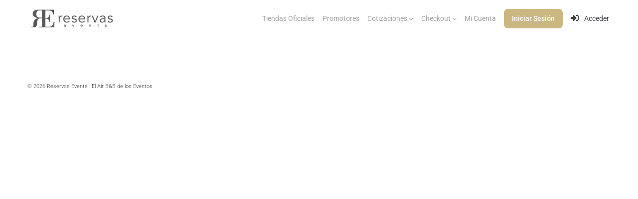

--- FILE ---
content_type: text/html; charset=UTF-8
request_url: https://reservas.events/tienda-oficial-de/lopez-barro-eventos/
body_size: 9706
content:
<!DOCTYPE html><html lang="es"><head><meta charset="UTF-8"><link rel="profile" href="http://gmpg.org/xfn/11"><link rel="pingback" href="https://reservas.events/xmlrpc.php"><meta name="viewport" content="width=device-width, initial-scale=1" /><meta name='robots' content='index, follow, max-image-preview:large, max-snippet:-1, max-video-preview:-1' /><meta http-equiv="Content-Security-Policy" content="script-src 'self' 'unsafe-inline' 'unsafe-eval' https://accounts.google.com https://connect.facebook.net https://appleid.cdn-apple.com https://www.google.com https://www.gstatic.com https://apis.google.com;">
 <script data-cfasync="false" data-pagespeed-no-defer>var gtm4wp_datalayer_name = "dataLayer";
	var dataLayer = dataLayer || [];</script> <title>✅ Tienda Oficial de López Barro Eventos Reserva ahora en línea</title><meta name="description" content="Reserva en línea los servicios en la tienda oficial de López Barro Eventos y vive una experiencia inolvidable. Reservas.Events" /><link rel="canonical" href="https://reservas.events/tienda-oficial-de/lopez-barro-eventos/" /><meta property="og:locale" content="es_MX" /><meta property="og:type" content="article" /><meta property="og:title" content="✅ Tienda Oficial de López Barro Eventos Reserva ahora en línea" /><meta property="og:description" content="Reserva en línea los servicios en la tienda oficial de López Barro Eventos y vive una experiencia inolvidable. Reservas.Events" /><meta property="og:url" content="https://reservas.events/tienda-oficial-de/lopez-barro-eventos/" /><meta property="og:site_name" content="Reservas.Events" /><meta property="article:publisher" content="https://www.facebook.com/reservas.events" /><meta property="article:modified_time" content="2024-10-14T23:32:01+00:00" /><meta property="og:image" content="https://reservas.events/wp-content/uploads/2022/09/reserva-salones-quintas-jardines-en-linea3.png" /><meta property="og:image:width" content="1600" /><meta property="og:image:height" content="800" /><meta property="og:image:type" content="image/png" /><meta name="twitter:card" content="summary_large_image" /><meta name="twitter:site" content="@ReservasEvents" /> <script type="application/ld+json" class="yoast-schema-graph">{"@context":"https://schema.org","@graph":[{"@type":"WebPage","@id":"https://reservas.events/tienda-oficial-de/lopez-barro-eventos/","url":"https://reservas.events/tienda-oficial-de/lopez-barro-eventos/","name":"✅ Tienda Oficial de López Barro Eventos Reserva ahora en línea","isPartOf":{"@id":"https://reservas.events/#website"},"datePublished":"2023-10-30T17:27:05+00:00","dateModified":"2024-10-14T23:32:01+00:00","description":"Reserva en línea los servicios en la tienda oficial de López Barro Eventos y vive una experiencia inolvidable. Reservas.Events","breadcrumb":{"@id":"https://reservas.events/tienda-oficial-de/lopez-barro-eventos/#breadcrumb"},"inLanguage":"es","potentialAction":[{"@type":"ReadAction","target":["https://reservas.events/tienda-oficial-de/lopez-barro-eventos/"]}]},{"@type":"BreadcrumbList","@id":"https://reservas.events/tienda-oficial-de/lopez-barro-eventos/#breadcrumb","itemListElement":[{"@type":"ListItem","position":1,"name":"Portada","item":"http://reservas.events/"},{"@type":"ListItem","position":2,"name":"Vendedores","item":"https://reservas.events/tienda-oficial-de/"},{"@type":"ListItem","position":3,"name":"López Barro Eventos"}]},{"@type":"WebSite","@id":"https://reservas.events/#website","url":"https://reservas.events/","name":"Reservas.Events","description":"Reserva en Línea servicios para eventos","publisher":{"@id":"https://reservas.events/#organization"},"alternateName":"Reserva en Línea servicios para eventos","potentialAction":[{"@type":"SearchAction","target":{"@type":"EntryPoint","urlTemplate":"https://reservas.events/?s={search_term_string}"},"query-input":{"@type":"PropertyValueSpecification","valueRequired":true,"valueName":"search_term_string"}}],"inLanguage":"es"},{"@type":"Organization","@id":"https://reservas.events/#organization","name":"Reservas.Events","alternateName":"Reserva en Línea servicios para eventos","url":"https://reservas.events/","logo":{"@type":"ImageObject","inLanguage":"es","@id":"https://reservas.events/#/schema/logo/image/","url":"https://reservas.events/wp-content/uploads/2022/08/cropped-reservas-events-logo.png","contentUrl":"https://reservas.events/wp-content/uploads/2022/08/cropped-reservas-events-logo.png","width":156,"height":110,"caption":"Reservas.Events"},"image":{"@id":"https://reservas.events/#/schema/logo/image/"},"sameAs":["https://www.facebook.com/reservas.events","https://x.com/ReservasEvents","https://www.youtube.com/@reservas.events3071","https://www.linkedin.com/company/35665753/admin/feed/posts/?feedType=following","https://www.tiktok.com/@reservas.events"]}]}</script> <link rel='dns-prefetch' href='//maps.googleapis.com' /><link rel='dns-prefetch' href='//www.googletagmanager.com' /><link rel='dns-prefetch' href='//fonts.googleapis.com' /><link rel="alternate" type="application/rss+xml" title="Reservas.Events &raquo; Feed" href="https://reservas.events/feed/" /><link rel="alternate" type="application/rss+xml" title="Reservas.Events &raquo; RSS de los comentarios" href="https://reservas.events/comments/feed/" /><link data-optimized="2" rel="stylesheet" href="https://reservas.events/wp-content/litespeed/css/bc361509673cdf46124cc3e85eff902f.css?ver=8ba11" /> <script type="text/javascript" src="https://reservas.events/wp-includes/js/jquery/jquery.js" id="jquery-core-js"></script> <script type="text/javascript" src="https://www.googletagmanager.com/gtag/js?id=G-H07YCZ8HET" id="google-analytics-js" async></script> <script type="text/javascript" id="google-analytics-js-after">/*  */
			window.dataLayer = window.dataLayer || [];
			function gtag(){dataLayer.push(arguments);}
			gtag('js', new Date());

			gtag('config', 'G-H07YCZ8HET');
			
/*  */</script> <link rel="https://api.w.org/" href="https://reservas.events/wp-json/" /><link rel="EditURI" type="application/rsd+xml" title="RSD" href="https://reservas.events/xmlrpc.php?rsd" /><link rel='shortlink' href='https://reservas.events/?p=32558' /> <script data-cfasync="false" data-pagespeed-no-defer>var dataLayer_content = {"pagePostType":"hp_vendor","pagePostType2":"single-hp_vendor","pagePostAuthor":"Lopez Barro Eventos"};
	dataLayer.push( dataLayer_content );</script> <script data-cfasync="false" data-pagespeed-no-defer>console.warn && console.warn("[GTM4WP] Google Tag Manager container code placement set to OFF !!!");
	console.warn && console.warn("[GTM4WP] Data layer codes are active but GTM container must be loaded using custom coding !!!");</script> <link rel="preconnect" href="https://fonts.googleapis.com"><link rel="preconnect" href="https://fonts.gstatic.com" crossorigin><noscript><style>.woocommerce-product-gallery{ opacity: 1 !important; }</style></noscript><meta name="generator" content="Elementor 3.34.2; features: e_font_icon_svg, additional_custom_breakpoints; settings: css_print_method-external, google_font-enabled, font_display-swap"><link rel="icon" href="https://reservas.events/wp-content/uploads/2022/08/icono-reservas.png" sizes="32x32" /><link rel="icon" href="https://reservas.events/wp-content/uploads/2022/08/icono-reservas.png" sizes="192x192" /><link rel="apple-touch-icon" href="https://reservas.events/wp-content/uploads/2022/08/icono-reservas.png" /><meta name="msapplication-TileImage" content="https://reservas.events/wp-content/uploads/2022/08/icono-reservas.png" /></head><body class="wp-singular hp_vendor-template-default single single-hp_vendor postid-32558 wp-custom-logo wp-theme-kava wp-child-theme-kava-child theme-kava non-logged-in woocommerce-no-js hp-theme--kava hp-template hp-template--page-sidebar-left hp-template--vendor-view-page group-blog top-panel-invisible layout-fullwidth blog-default woocommerce-active elementor-default elementor-kit-5676 elementor-page-60223"><div class="page-preloader-cover"><div class="page-preloader"></div></div><div id="page" class="site">
<a class="skip-link screen-reader-text" href="#content">Skip to content</a><header id="masthead" class="site-header "><div class="site-header__wrap container"><div class="space-between-content"><div class="site-branding">
<a href="https://reservas.events/" class="custom-logo-link" rel="home"><img data-lazyloaded="1" src="[data-uri]" width="181" height="40" data-src="https://reservas.events/wp-content/uploads/2022/08/logo.reservas.png" class="custom-logo" alt="Reservas.Events" decoding="async" /><noscript><img width="181" height="40" src="https://reservas.events/wp-content/uploads/2022/08/logo.reservas.png" class="custom-logo" alt="Reservas.Events" decoding="async" /></noscript></a></div><nav id="site-navigation" class="main-navigation" role="navigation"><div class="main-navigation-inner"><ul id="main-menu" class="menu"><li class="menu-item menu-item--first menu-item--user-login">	<a href="#user_login_modal" class="hp-menu__item hp-menu__item--user-login hp-link">
<i class="hp-icon fas fa-sign-in-alt"></i>
<span>Acceder</span>
</a></li><li id="menu-item-45086" class="menu-item menu-item-type-post_type menu-item-object-page menu-item-45086"><a href="https://reservas.events/tiendas/">Tiendas Oficiales</a></li><li id="menu-item-45084" class="menu-item menu-item-type-post_type menu-item-object-page menu-item-45084"><a href="https://reservas.events/area-de-afiliados/">Promotores</a></li><li id="menu-item-45085" class="menu-item menu-item-type-custom menu-item-object-custom menu-item-has-children menu-item-45085"><a href="#">Cotizaciones</a><ul class="sub-menu"><li id="menu-item-59066" class="menu-item menu-item-type-custom menu-item-object-custom menu-item-59066"><a href="https://reservas.events/submit-request/details/">Solicitar Cotización</a></li></ul></li><li id="menu-item-45080" class="menu-item menu-item-type-post_type menu-item-object-page menu-item-has-children menu-item-45080"><a href="https://reservas.events/checkout/">Checkout</a><ul class="sub-menu"><li id="menu-item-45081" class="menu-item menu-item-type-post_type menu-item-object-page menu-item-45081"><a href="https://reservas.events/carrito/">Carrito</a></li><li id="menu-item-59839" class="menu-item menu-item-type-custom menu-item-object-custom menu-item-59839"><a href="https://buy.stripe.com/00g15g5BFeTegM04gg">Pagar con tarjeta</a></li><li id="menu-item-45078" class="menu-item menu-item-type-post_type menu-item-object-page menu-item-45078"><a href="https://reservas.events/terminos-y-condiciones/">Terminos y condiciones</a></li><li id="menu-item-45077" class="menu-item menu-item-type-post_type menu-item-object-page menu-item-45077"><a href="https://reservas.events/politica-de-privacidad/">Política de Privacidad</a></li></ul></li><li id="menu-item-45083" class="menu-item menu-item-type-custom menu-item-object-custom menu-item-45083"><a href="https://reservas.events/account">Mi Cuenta</a></li><li id="menu-item-62320" class="wp-alp-login-trigger menu-item menu-item-type-custom menu-item-object-custom menu-item-62320"><a href="#" data-wp-alp-trigger="login">Iniciar Sesión</a></li><li class="menu-item menu-item--last menu-item--user-login">	<a href="#user_login_modal" class="hp-menu__item hp-menu__item--user-login hp-link">
<i class="hp-icon fas fa-sign-in-alt"></i>
<span>Acceder</span>
</a></li></ul></div></nav></div></div></header><div id="content" class="site-content "><div class="content-area"><div class="hp-page site-main"><div class="hp-vendor-filter-wrap"><div class="hp-vendor-filter-container"><div class="hp-filter-section"><form id="bv-vendor-filter-form" method="get" data-vendor-id="32558"><div class="hp-filter-row"><div class="hp-filter-field">
<label for="bv-event-date">Event Date</label>
<input
type="date"
id="bv-event-date"
name="fecha"
class="hp-date-input"
min="2026-01-25"
value=""
></div><div class="hp-filter-field">
<label for="bv-service-search">Search Service</label>
<input
type="text"
id="bv-service-search"
name="nombre"
placeholder="Search by service name"
class="hp-search-input"
value=""
></div><div class="hp-filter-field hp-filter-submit"><div class="hp-filter-buttons">
<button type="submit" class="hp-filter-button">
Search        </button>
<button type="button" class="hp-filter-reset" id="bv-filter-reset">
Reset        </button></div></div></div></form></div></div></div><div class="hp-row"><aside class="hp-page__sidebar hp-col-sm-4 hp-col-xs-12 hp-vendor hp-vendor--view-page" data-component="sticky"><div class="hp-vendor__summary hp-widget widget"><div class="hp-vendor__image">
<img data-lazyloaded="1" src="[data-uri]" data-src="https://reservas.events/wp-content/plugins/hivepress/assets/images/placeholders/user-square.svg" alt="López Barro Eventos" loading="lazy"><noscript><img src="https://reservas.events/wp-content/plugins/hivepress/assets/images/placeholders/user-square.svg" alt="López Barro Eventos" loading="lazy"></noscript></div><h3 class="hp-vendor__name"><span>López Barro Eventos</span></h3><div class="hp-vendor__details hp-vendor__details--primary"><div class="hp-vendor__location hp-listing__location">
<i class="hp-icon fas fa-map-marker-alt"></i>
<span>Mariano Matamoros 128 sur, Centro, 66200 San Pedro Garza García, N.L., México</span></div>
<time class="hp-vendor__registered-date hp-vendor__date hp-meta" datetime="2023-10-30 11:27:05">
Miembro desde 30 de octubre de 2023</time></div><div class="hp-block hp-vendor__attributes hp-vendor__attributes--secondary"><div class="hp-row"></div></div></div><div class="hp-vendor__actions hp-vendor__actions--primary hp-widget widget"><button type="button" class="hp-vendor__action hp-vendor__action--message button button--large button--primary alt" data-component="link" data-url="#user_login_modal">Enviar un mensaje</button>
<button type="button" class="hp-vendor__action hp-vendor__action--request button button--large" data-component="link" data-url="https://reservas.events/submit-request/?vendor_id=32558">
Send Request	</button></div></aside><div class="hp-page__content hp-col-sm-8 hp-col-xs-12"><h1 class="hp-page__title hp-booking-title">Anuncios por López Barro Eventos</h1><div ><div class="hp-listings hp-block hp-grid"><div class="hp-row"><div class="hp-grid__item hp-col-sm-6 hp-col-xs-12"><article class="hp-listing hp-listing--view-block"><header class="hp-listing__header"><div class="hp-listing__image" data-component="carousel-slider" data-preview="false" data-url="https://reservas.events/contrata-el-servicio-de/copa-para-agua-o-vino-tinto/">
<a href="https://reservas.events/contrata-el-servicio-de/copa-para-agua-o-vino-tinto/">
<img data-lazyloaded="1" src="[data-uri]" width="400" height="300" data-src="https://reservas.events/wp-content/uploads/2023/04/Copa-Para-Agua-O-Vino-Tinto-8444550550-400x300.jpg" alt="Copa Para Agua O Vino Tinto" loading="lazy"><noscript><img width="400" height="300" src="https://reservas.events/wp-content/uploads/2023/04/Copa-Para-Agua-O-Vino-Tinto-8444550550-400x300.jpg" alt="Copa Para Agua O Vino Tinto" loading="lazy"></noscript>
</a></div></header><div class="hp-listing__content"><h4 class="hp-listing__title"><a href="https://reservas.events/contrata-el-servicio-de/copa-para-agua-o-vino-tinto/" class="hp-listing__title-link">Copa Para Agua O Vino Tinto</a></h4><div class="hp-listing__details hp-listing__details--primary"><div class="hp-listing__categories">
<span class="hp-listing__category-tag">
<a href="https://reservas.events/servicios-de/loza-cristaleria-y-cuberteria/">
Loza Cristalería y Cubertería                </a>
</span></div>
<time class="hp-listing__created-date hp-listing__date hp-meta" datetime="2023-04-26 23:23:37">
Añadido el 26 de abril de 2023</time></div></div><footer class="hp-listing__footer"><div class="hp-block hp-listing__attributes hp-listing__attributes--primary"><div class="hp-listing__attribute hp-listing__attribute--price">&#36;15.60 / day</div></div><div class="hp-listing__actions hp-listing__actions--primary"><a href="#user_login_modal" title="Enviar mensaje " class="hp-listing__action hp-listing__action--message"><i class="hp-icon fas fa-comment"></i></a>
<a class="hp-listing__action hp-listing__action--favorite" href="#user_login_modal"><i class="hp-icon fas fa-heart"></i></a></div></footer></article></div></div></div><div class="hp-pagination"></div></div></div></div></div></div></div><footer id="colophon" class="site-footer "><div class="site-footer__wrap container"><div class="space-between-content"><div class="footer-copyright">© 2026 Reservas Events | El Air B&amp;B de los Eventos</div></div></div></footer></div> <script type="speculationrules">{"prefetch":[{"source":"document","where":{"and":[{"href_matches":"\/*"},{"not":{"href_matches":["\/wp-*.php","\/wp-admin\/*","\/wp-content\/uploads\/*","\/wp-content\/*","\/wp-content\/plugins\/*","\/wp-content\/themes\/kava-child\/*","\/wp-content\/themes\/kava\/*","\/*\\?(.+)"]}},{"not":{"selector_matches":"a[rel~=\"nofollow\"]"}},{"not":{"selector_matches":".no-prefetch, .no-prefetch a"}}]},"eagerness":"conservative"}]}</script> <div id="wpalp-modal-wrapper" class="wpalp-modal-wrapper" style="display: none;"><div id="wpalp-modal-content" class="wpalp-modal-content"></div><div id="wpalp-modal-loader" class="wpalp-loading-overlay" style="display: none;"><div class="wpalp-spinner"></div></div></div><div id="user_login_modal" class="hp-modal" data-component="modal"><h3 class="hp-modal__title">Acceder</h3><form class="hp-form--narrow hp-block hp-form hp-form--user-login" data-model="user" action="#" data-action="https://reservas.events/wp-json/hivepress/v1/users/login/" method="POST" data-redirect="true" data-component="form"><div class="hp-form__messages" data-component="messages"></div><div class="hp-form__fields"><div class="hp-form__field hp-form__field--text"><label class="hp-field__label hp-form__label"><span>Nombre de usuario o correo electrónico</span></label><input type="text" name="username_or_email" value="" autocomplete="username" maxlength="254" required="required" class="hp-field hp-field--text"></div><div class="hp-form__field hp-form__field--password"><label class="hp-field__label hp-form__label"><span>Contraseña</span></label><input type="password" name="password" autocomplete="current-password" data-component="password" maxlength="64" required="required" class="hp-field hp-field--password"><a href="#" title="Show" data-component="toggle" data-icon="eye-slash" data-caption="Ocultar" class="hp-field__icon hp-link"><i class="hp-icon fas fa-eye"></i></a></div></div><div class="hp-form__footer"><button type="submit" class="hp-form__button button-primary alt button hp-field hp-field--submit"><span>Acceder</span></button><div class="hp-form__actions"><p class="hp-form__action hp-form__action--user-register">¿Aún no tienes una cuenta? <a href="#user_register_modal">Registro</a></p>
<a href="#user_password_request_modal" class="hp-form__action hp-form__action--user-password-request">¿Has olvidado tu contraseña?</a></div></div></form></div><div id="user_register_modal" class="hp-modal" data-component="modal"><h3 class="hp-modal__title">Registro</h3><form class="hp-form--narrow hp-block hp-form hp-form--user-register" data-model="user" data-message="Por favor, comprueba tu correo electrónico para activar tu cuenta." action="#" data-action="https://reservas.events/wp-json/hivepress/v1/users/" method="POST" data-component="form"><div class="hp-form__messages" data-component="messages"></div><div class="hp-form__fields"><input type="hidden" name="_redirect" value="" class="hp-field hp-field--hidden"><div class="hp-form__field hp-form__field--text"><label class="hp-field__label hp-form__label"><span>Nombre de usuario</span></label><input type="text" name="username" value="" autocomplete="username" maxlength="60" required="required" class="hp-field hp-field--text"></div><div class="hp-form__field hp-form__field--email"><label class="hp-field__label hp-form__label"><span>Correo electrónico</span></label><input type="email" name="email" value="" autocomplete="email" maxlength="254" required="required" class="hp-field hp-field--email"></div><div class="hp-form__field hp-form__field--password"><label class="hp-field__label hp-form__label"><span>Contraseña</span></label><input type="password" name="password" autocomplete="new-password" data-component="password" minlength="8" maxlength="64" required="required" class="hp-field hp-field--password"><a href="#" title="Show" data-component="toggle" data-icon="eye-slash" data-caption="Ocultar" class="hp-field__icon hp-link"><i class="hp-icon fas fa-eye"></i></a></div><div class="hp-form__field hp-form__field--text"><label class="hp-field__label hp-form__label"><span>Teléfono movil</span></label><div class="hp-field__description">12 dígitos</div><input type="text" name="telefono_movil" value="" placeholder="ejemplo 528112233445" maxlength="12" required="required" class="hp-field hp-field--text"></div><div class="hp-form__field hp-form__field--checkbox"><label for="_terms_6975be854722e" class="hp-field hp-field--checkbox"><input type="checkbox" name="_terms" id="_terms_6975be854722e" value="1"  required="required"><span>Acepto los <a href="https://reservas.events/terminos-y-condiciones/" target="_blank">términos y condiciones</a></span></label></div></div><div class="hp-form__footer"><button type="submit" class="hp-form__button button-primary alt button hp-field hp-field--submit"><span>Registro</span></button><div class="hp-form__actions"><p class="hp-form__action hp-form__action--user-login">¿Ya tienes una cuenta? <a href="#user_login_modal">Acceder</a></p></div></div></form></div><div id="user_password_request_modal" class="hp-modal" data-component="modal"><h3 class="hp-modal__title">Restablecer la contraseña</h3><form data-message="Contraseña restablecida, se ha enviado un correo electrónico." action="#" data-action="https://reservas.events/wp-json/hivepress/v1/users/request-password/" method="POST" data-component="form" class="hp-form hp-form--user-password-request"><div class="hp-form__header"><p class="hp-form__description">Por favor, introduce tu nombre de usuario o dirección de correo electrónico y recibirás por correo electrónico un enlace para crear una nueva contraseña.</p><div class="hp-form__messages" data-component="messages"></div></div><div class="hp-form__fields"><div class="hp-form__field hp-form__field--text"><label class="hp-field__label hp-form__label"><span>Nombre de usuario o correo electrónico</span></label><input type="text" name="username_or_email" value="" autocomplete="username" maxlength="254" required="required" class="hp-field hp-field--text"></div></div><div class="hp-form__footer"><button type="submit" class="hp-form__button button-primary alt button hp-field hp-field--submit"><span>Enviar un correo electrónico</span></button></div></form></div> <script type="text/html" id="tmpl-jet-ajax-search-results-item"><div class="jet-ajax-search__results-item">
	<a class="jet-ajax-search__item-link" href="{{{data.link}}}" target="{{{data.link_target_attr}}}">
		{{{data.thumbnail}}}
		<div class="jet-ajax-search__item-content-wrapper">
			{{{data.before_title}}}
			<div class="jet-ajax-search__item-title">{{{data.title}}}</div>
			{{{data.after_title}}}
			{{{data.before_content}}}
			<div class="jet-ajax-search__item-content">{{{data.content}}}</div>
			{{{data.after_content}}}
			{{{data.rating}}}
			{{{data.price}}}
			{{{data.add_to_cart}}}
		</div>
	</a>
</div></script><script type="text/html" id="tmpl-jet-search-focus-suggestion-item"><div class="jet-search-suggestions__focus-area-item" tabindex="0" aria-label="{{{data.fullName}}}">
	<div class="jet-search-suggestions__focus-area-item-title">{{{data.name}}}</div>
</div></script><script type="text/html" id="tmpl-jet-search-inline-suggestion-item"><div class="jet-search-suggestions__inline-area-item" tabindex="0" aria-label="{{{data.fullName}}}">
	<div class="jet-search-suggestions__inline-area-item-title" >{{{data.name}}}</div>
</div></script><script type="text/html" id="tmpl-jet-ajax-search-inline-suggestion-item"><div class="jet-ajax-search__suggestions-inline-area-item" tabindex="0" aria-label="{{{data.fullName}}}">
	<div class="jet-ajax-search__suggestions-inline-area-item-title" >{{{data.name}}}</div>
</div></script><script type="text/html" id="tmpl-jet-ajax-search-results-suggestion-item"><div class="jet-ajax-search__results-suggestions-area-item" tabindex="0" aria-label="{{{data.fullName}}}">
	<div class="jet-ajax-search__results-suggestions-area-item-title">{{{data.name}}}</div>
</div></script> <script type="text/javascript" src="https://maps.googleapis.com/maps/api/js?key=AIzaSyAVWoPRmkHJYaFh5O2vjreFzalmmQ5PLKc&amp;libraries=places" id="google-maps-custom-js"></script> <script type="text/javascript" src="https://reservas.events/wp-content/plugins/jet-search/assets/lib/chosen/chosen.jquery.min.js" id="jquery-chosen-js"></script> <script type="module">import language from "https://reservas.events/wp-content/plugins/hivepress/node_modules/intl-tel-input/build/js/i18n/es/index.js";

				window.intlTelInputi18n = language;</script> <script data-no-optimize="1">window.lazyLoadOptions=Object.assign({},{threshold:300},window.lazyLoadOptions||{});!function(t,e){"object"==typeof exports&&"undefined"!=typeof module?module.exports=e():"function"==typeof define&&define.amd?define(e):(t="undefined"!=typeof globalThis?globalThis:t||self).LazyLoad=e()}(this,function(){"use strict";function e(){return(e=Object.assign||function(t){for(var e=1;e<arguments.length;e++){var n,a=arguments[e];for(n in a)Object.prototype.hasOwnProperty.call(a,n)&&(t[n]=a[n])}return t}).apply(this,arguments)}function o(t){return e({},at,t)}function l(t,e){return t.getAttribute(gt+e)}function c(t){return l(t,vt)}function s(t,e){return function(t,e,n){e=gt+e;null!==n?t.setAttribute(e,n):t.removeAttribute(e)}(t,vt,e)}function i(t){return s(t,null),0}function r(t){return null===c(t)}function u(t){return c(t)===_t}function d(t,e,n,a){t&&(void 0===a?void 0===n?t(e):t(e,n):t(e,n,a))}function f(t,e){et?t.classList.add(e):t.className+=(t.className?" ":"")+e}function _(t,e){et?t.classList.remove(e):t.className=t.className.replace(new RegExp("(^|\\s+)"+e+"(\\s+|$)")," ").replace(/^\s+/,"").replace(/\s+$/,"")}function g(t){return t.llTempImage}function v(t,e){!e||(e=e._observer)&&e.unobserve(t)}function b(t,e){t&&(t.loadingCount+=e)}function p(t,e){t&&(t.toLoadCount=e)}function n(t){for(var e,n=[],a=0;e=t.children[a];a+=1)"SOURCE"===e.tagName&&n.push(e);return n}function h(t,e){(t=t.parentNode)&&"PICTURE"===t.tagName&&n(t).forEach(e)}function a(t,e){n(t).forEach(e)}function m(t){return!!t[lt]}function E(t){return t[lt]}function I(t){return delete t[lt]}function y(e,t){var n;m(e)||(n={},t.forEach(function(t){n[t]=e.getAttribute(t)}),e[lt]=n)}function L(a,t){var o;m(a)&&(o=E(a),t.forEach(function(t){var e,n;e=a,(t=o[n=t])?e.setAttribute(n,t):e.removeAttribute(n)}))}function k(t,e,n){f(t,e.class_loading),s(t,st),n&&(b(n,1),d(e.callback_loading,t,n))}function A(t,e,n){n&&t.setAttribute(e,n)}function O(t,e){A(t,rt,l(t,e.data_sizes)),A(t,it,l(t,e.data_srcset)),A(t,ot,l(t,e.data_src))}function w(t,e,n){var a=l(t,e.data_bg_multi),o=l(t,e.data_bg_multi_hidpi);(a=nt&&o?o:a)&&(t.style.backgroundImage=a,n=n,f(t=t,(e=e).class_applied),s(t,dt),n&&(e.unobserve_completed&&v(t,e),d(e.callback_applied,t,n)))}function x(t,e){!e||0<e.loadingCount||0<e.toLoadCount||d(t.callback_finish,e)}function M(t,e,n){t.addEventListener(e,n),t.llEvLisnrs[e]=n}function N(t){return!!t.llEvLisnrs}function z(t){if(N(t)){var e,n,a=t.llEvLisnrs;for(e in a){var o=a[e];n=e,o=o,t.removeEventListener(n,o)}delete t.llEvLisnrs}}function C(t,e,n){var a;delete t.llTempImage,b(n,-1),(a=n)&&--a.toLoadCount,_(t,e.class_loading),e.unobserve_completed&&v(t,n)}function R(i,r,c){var l=g(i)||i;N(l)||function(t,e,n){N(t)||(t.llEvLisnrs={});var a="VIDEO"===t.tagName?"loadeddata":"load";M(t,a,e),M(t,"error",n)}(l,function(t){var e,n,a,o;n=r,a=c,o=u(e=i),C(e,n,a),f(e,n.class_loaded),s(e,ut),d(n.callback_loaded,e,a),o||x(n,a),z(l)},function(t){var e,n,a,o;n=r,a=c,o=u(e=i),C(e,n,a),f(e,n.class_error),s(e,ft),d(n.callback_error,e,a),o||x(n,a),z(l)})}function T(t,e,n){var a,o,i,r,c;t.llTempImage=document.createElement("IMG"),R(t,e,n),m(c=t)||(c[lt]={backgroundImage:c.style.backgroundImage}),i=n,r=l(a=t,(o=e).data_bg),c=l(a,o.data_bg_hidpi),(r=nt&&c?c:r)&&(a.style.backgroundImage='url("'.concat(r,'")'),g(a).setAttribute(ot,r),k(a,o,i)),w(t,e,n)}function G(t,e,n){var a;R(t,e,n),a=e,e=n,(t=Et[(n=t).tagName])&&(t(n,a),k(n,a,e))}function D(t,e,n){var a;a=t,(-1<It.indexOf(a.tagName)?G:T)(t,e,n)}function S(t,e,n){var a;t.setAttribute("loading","lazy"),R(t,e,n),a=e,(e=Et[(n=t).tagName])&&e(n,a),s(t,_t)}function V(t){t.removeAttribute(ot),t.removeAttribute(it),t.removeAttribute(rt)}function j(t){h(t,function(t){L(t,mt)}),L(t,mt)}function F(t){var e;(e=yt[t.tagName])?e(t):m(e=t)&&(t=E(e),e.style.backgroundImage=t.backgroundImage)}function P(t,e){var n;F(t),n=e,r(e=t)||u(e)||(_(e,n.class_entered),_(e,n.class_exited),_(e,n.class_applied),_(e,n.class_loading),_(e,n.class_loaded),_(e,n.class_error)),i(t),I(t)}function U(t,e,n,a){var o;n.cancel_on_exit&&(c(t)!==st||"IMG"===t.tagName&&(z(t),h(o=t,function(t){V(t)}),V(o),j(t),_(t,n.class_loading),b(a,-1),i(t),d(n.callback_cancel,t,e,a)))}function $(t,e,n,a){var o,i,r=(i=t,0<=bt.indexOf(c(i)));s(t,"entered"),f(t,n.class_entered),_(t,n.class_exited),o=t,i=a,n.unobserve_entered&&v(o,i),d(n.callback_enter,t,e,a),r||D(t,n,a)}function q(t){return t.use_native&&"loading"in HTMLImageElement.prototype}function H(t,o,i){t.forEach(function(t){return(a=t).isIntersecting||0<a.intersectionRatio?$(t.target,t,o,i):(e=t.target,n=t,a=o,t=i,void(r(e)||(f(e,a.class_exited),U(e,n,a,t),d(a.callback_exit,e,n,t))));var e,n,a})}function B(e,n){var t;tt&&!q(e)&&(n._observer=new IntersectionObserver(function(t){H(t,e,n)},{root:(t=e).container===document?null:t.container,rootMargin:t.thresholds||t.threshold+"px"}))}function J(t){return Array.prototype.slice.call(t)}function K(t){return t.container.querySelectorAll(t.elements_selector)}function Q(t){return c(t)===ft}function W(t,e){return e=t||K(e),J(e).filter(r)}function X(e,t){var n;(n=K(e),J(n).filter(Q)).forEach(function(t){_(t,e.class_error),i(t)}),t.update()}function t(t,e){var n,a,t=o(t);this._settings=t,this.loadingCount=0,B(t,this),n=t,a=this,Y&&window.addEventListener("online",function(){X(n,a)}),this.update(e)}var Y="undefined"!=typeof window,Z=Y&&!("onscroll"in window)||"undefined"!=typeof navigator&&/(gle|ing|ro)bot|crawl|spider/i.test(navigator.userAgent),tt=Y&&"IntersectionObserver"in window,et=Y&&"classList"in document.createElement("p"),nt=Y&&1<window.devicePixelRatio,at={elements_selector:".lazy",container:Z||Y?document:null,threshold:300,thresholds:null,data_src:"src",data_srcset:"srcset",data_sizes:"sizes",data_bg:"bg",data_bg_hidpi:"bg-hidpi",data_bg_multi:"bg-multi",data_bg_multi_hidpi:"bg-multi-hidpi",data_poster:"poster",class_applied:"applied",class_loading:"litespeed-loading",class_loaded:"litespeed-loaded",class_error:"error",class_entered:"entered",class_exited:"exited",unobserve_completed:!0,unobserve_entered:!1,cancel_on_exit:!0,callback_enter:null,callback_exit:null,callback_applied:null,callback_loading:null,callback_loaded:null,callback_error:null,callback_finish:null,callback_cancel:null,use_native:!1},ot="src",it="srcset",rt="sizes",ct="poster",lt="llOriginalAttrs",st="loading",ut="loaded",dt="applied",ft="error",_t="native",gt="data-",vt="ll-status",bt=[st,ut,dt,ft],pt=[ot],ht=[ot,ct],mt=[ot,it,rt],Et={IMG:function(t,e){h(t,function(t){y(t,mt),O(t,e)}),y(t,mt),O(t,e)},IFRAME:function(t,e){y(t,pt),A(t,ot,l(t,e.data_src))},VIDEO:function(t,e){a(t,function(t){y(t,pt),A(t,ot,l(t,e.data_src))}),y(t,ht),A(t,ct,l(t,e.data_poster)),A(t,ot,l(t,e.data_src)),t.load()}},It=["IMG","IFRAME","VIDEO"],yt={IMG:j,IFRAME:function(t){L(t,pt)},VIDEO:function(t){a(t,function(t){L(t,pt)}),L(t,ht),t.load()}},Lt=["IMG","IFRAME","VIDEO"];return t.prototype={update:function(t){var e,n,a,o=this._settings,i=W(t,o);{if(p(this,i.length),!Z&&tt)return q(o)?(e=o,n=this,i.forEach(function(t){-1!==Lt.indexOf(t.tagName)&&S(t,e,n)}),void p(n,0)):(t=this._observer,o=i,t.disconnect(),a=t,void o.forEach(function(t){a.observe(t)}));this.loadAll(i)}},destroy:function(){this._observer&&this._observer.disconnect(),K(this._settings).forEach(function(t){I(t)}),delete this._observer,delete this._settings,delete this.loadingCount,delete this.toLoadCount},loadAll:function(t){var e=this,n=this._settings;W(t,n).forEach(function(t){v(t,e),D(t,n,e)})},restoreAll:function(){var e=this._settings;K(e).forEach(function(t){P(t,e)})}},t.load=function(t,e){e=o(e);D(t,e)},t.resetStatus=function(t){i(t)},t}),function(t,e){"use strict";function n(){e.body.classList.add("litespeed_lazyloaded")}function a(){console.log("[LiteSpeed] Start Lazy Load"),o=new LazyLoad(Object.assign({},t.lazyLoadOptions||{},{elements_selector:"[data-lazyloaded]",callback_finish:n})),i=function(){o.update()},t.MutationObserver&&new MutationObserver(i).observe(e.documentElement,{childList:!0,subtree:!0,attributes:!0})}var o,i;t.addEventListener?t.addEventListener("load",a,!1):t.attachEvent("onload",a)}(window,document);</script><script data-optimized="1" src="https://reservas.events/wp-content/litespeed/js/1b68b7ded3b77bdfd180758bde1db818.js?ver=8ba11"></script></body></html>
<!-- Page optimized by LiteSpeed Cache @2026-01-25 00:56:06 -->

<!-- Page cached by LiteSpeed Cache 7.7 on 2026-01-25 00:56:05 -->